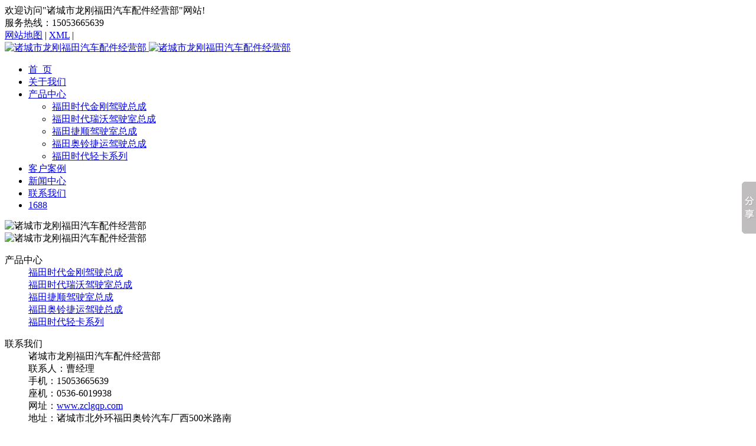

--- FILE ---
content_type: text/html
request_url: http://www.zclgqp.com/news/81.html
body_size: 6612
content:
<!DOCTYPE html>
<html>
	<head>
		<meta http-equiv="Content-Type" content="text/html; charset=gb2312" />
		<meta http-equiv="X-UA-Compatible" content="IE=Edge,chrome=1">
		<meta name="viewport" content="width=device-width, initial-scale=1">
		<link rel="icon" href="/favicon.ico" type="image/x-icon">
		<link rel="shortcut icon" href="/favicon.ico" type="image/x-icon">
	    <title>【盘点】福田汽配厂家如何选择 福田汽配前大灯步骤是什么-诸城市龙刚福田汽车配件经营部</title>
		<meta name="Description" content="诸城市龙刚汽车配件经营部从事销售福田驾驶室,瑞沃E3驾驶室,欧马可S3驾驶室等产品,优质的服务,成就品质.福田驾驶室,瑞沃E3驾驶室,欧马可S3驾驶室热线电话：0536-6019938">
	    <meta name="Keywords" content="厂家,车灯,更换,大灯,福田">
		<link rel="stylesheet" type="text/css" href="/template/longgang/bootstrap-3.3.7-dist/css/bootstrap.css" />
		<link rel="stylesheet" type="text/css" href="/template/longgang/css/public.css" />
		<link rel="stylesheet" type="text/css" href="/template/longgang/css/swiper.min.css" />
		<link rel="stylesheet" type="text/css" href="/template/longgang/css/page.css" />
		<script src="/template/longgang/js/jquery-1.7.2.min.js" type="text/javascript" charset="utf-8"></script>
		<script type="text/javascript">
			var width = $(document).width();
			if(width<400){
			    $('meta[name="viewport"]').attr('content',"width=400,user-scalable=no" );
			}
		</script>
	</head>

	<body>
		 		<section id="top" class="hidden-xs">
			<div class="container">
				<div class="row">
					<div class="col-sm-4 text-l">欢迎访问"诸城市龙刚福田汽车配件经营部"网站!</div>
					<div class="col-sm-4 text-c">服务热线：<span>15053665639</span></div>
					<div class="col-sm-4 text-r"><a href="/sitemap.html">网站地图</a> | <a href="/sitemap.xml">XML</a> | <span id='shangjiCount'></span><script type="text/javascript" src="/scripts/GetShangji.js"></script></div>
				</div>
			</div>
		</section>
		<header class="container" id="header">
			<a href="/" class="logo col-sm-12 col-xs-11">
				<img src="/template/longgang/images/header.jpg" alt="诸城市龙刚福田汽车配件经营部" class="hidden-xs"/>
				<img src="/template/longgang/images/logo.jpg" alt="诸城市龙刚福田汽车配件经营部" class="visible-xs"/>
			</a>
			<div class="col-xs-1 fl visible-xs" id="menu">
				<span class="glyphicon glyphicon-th-list" aria-hidden="true"></span>
			</div>
			<div id="menu1"></div>
			
		</header>
		<nav id="nav" aos='fade-up'>
			<ul class="nav container">
				<li>
					<a href="/" title="首页">首&nbsp;&nbsp;页</a>
				</li>
				<li>
					<a href="/about/about1.html" title="关于千汇">关于我们</a>
				</li>
				<li class="drop">
					<a href="/supply/" title="产品展示">产品中心</a>
					<ul class="drop-box">
						
						<li>
							<a href="/ftsdj/">福田时代金刚驾驶总成</a>
						</li>
						
						<li>
							<a href="/ftsdr/">福田时代瑞沃驾驶室总成</a>
						</li>
						
						<li>
							<a href="/ftjsj/">福田捷顺驾驶室总成</a>
						</li>
						
						<li>
							<a href="/ftal/">福田奥铃捷运驾驶总成</a>
						</li>
						
						<li>
							<a href="/ftsdqkjl/">福田时代轻卡系列</a>
						</li>
						
					</ul>
				</li>
				<li>
					<a href="/download/" title="客户案例">客户案例</a>
				</li>
				<li>
					<a href="/news/" title="新闻中心">新闻中心</a>
				</li>
				<li>
					<a href="/contact/" title="联系我们">联系我们</a>
				</li>
				<li>
					<a href="https://lgftpj.1688.com/?spm=a261b.2187601.com-list.46.78c31ef52FpLrv" title="1688">1688</a>
				</li>
			</ul>
		</nav>
		<section id="banner" class="swiper-container" aos='fade-up'>
			<div class="swiper-wrapper">
				<div class="swiper-slide">
					<img src="/template/longgang/images/banner.jpg" width="100%" alt="诸城市龙刚福田汽车配件经营部" />
				</div>
				<div class="swiper-slide">
					<img src="/template/longgang/images/banner01.png" width="100%" alt="诸城市龙刚福田汽车配件经营部" />
				</div>
			</div>
			<div class="swiper-pagination"></div>
			<div class="swiper-button-prev"></div>
			<div class="swiper-button-next"></div>
		</section>
		<section id="page" class="container">
			<div class="row">
				 				<aside id="left" class="col-lg-3 hidden-md hidden-sm hidden-xs c">
					<dl class="c">
						<dt>产品中心</dt>
						
						<dd class="col-lg-12 col-md-3">
							<a href="/ftsdj/">福田时代金刚驾驶总成</a>
						</dd>
						
						<dd class="col-lg-12 col-md-3">
							<a href="/ftsdr/">福田时代瑞沃驾驶室总成</a>
						</dd>
						
						<dd class="col-lg-12 col-md-3">
							<a href="/ftjsj/">福田捷顺驾驶室总成</a>
						</dd>
						
						<dd class="col-lg-12 col-md-3">
							<a href="/ftal/">福田奥铃捷运驾驶总成</a>
						</dd>
						
						<dd class="col-lg-12 col-md-3">
							<a href="/ftsdqkjl/">福田时代轻卡系列</a>
						</dd>
						
					</dl>
					<dl>
						<dt>联系我们</dt>
						<dd>诸城市龙刚福田汽车配件经营部</dd>
						<dd>联系人：曹经理</dd>
						<dd>手机：15053665639</dd>
						<dd>座机：0536-6019938</dd>
						<dd>网址：<a href="http://www.zclgqp.com">www.zclgqp.com</a></dd>
						<dd>地址：诸城市北外环福田奥铃汽车厂西500米路南</dd>
					</dl>
				</aside>
				<article id="right" class="col-lg-9">
					<section id="position" class="c">
						<h2 class="col-sm-3 hidden-xs">新闻详情</h2>
						<p class="col-sm-9 position">
							<span>您现在的位置：</span>
							<a href="/">首页</a> &gt;&gt;&nbsp;<a href="/news/"> 新闻信息 </a>&gt;&gt;&nbsp;详细内容
						</p>
					</section>
					<section id="content">
						<div class="dpro">
							<div class="newsT c">
								<h1>【盘点】福田汽配厂家如何选择 福田汽配前大灯步骤是什么</h1>
								<p>发布时间：2017-03-21 来源：<a href='http://www.zclgqp.com/news/81.html'>http://www.zclgqp.com/news/81.html</a></p>
							</div>
							<div class="dproC">
								<p style="text-indent:2em;">
	您对“福田汽配厂家如何选择 福田汽配前大灯步骤是什么”了解吗？今天诸城市龙刚汽车配件经营部要给大家介绍的就是这方面的内容，希望大家通过本文的介绍，可以对福田汽配厂家如何选择等方面的内容有一定的认识与了解，下面就一起来看一下相关的介绍吧：
</p><p style="text-align:center;"><img alt="【盘点】福田汽配厂家如何选择 福田汽配前大灯步骤是什么" src="http://cmsimgshow.zhuchao.cc/14364/20141216043439.jpg?path=www.zclgqp.com/uploads/cp/20141216043439.jpg"  style="width:480px;height:360px;"/></p><p style="text-indent:2em;">  福田汽配是大家都非常熟悉的汽车配件，而对于用户们来说选择合适的厂家是非常重要的，龙刚是专业生产厂家，下边讲述一下应该如何选择合适的厂家。</p><p style="text-indent:2em;">  1、可以多选择几家不错的厂家，看起规模和信誉如何；</p><p style="text-indent:2em;">  2、其次就是看厂家所生产的产品质量如何，如果质量不错，那么厂家也是比较可靠的。</p><p style="text-indent:2em;">  只有选择的厂家好，那么所生产的福田汽配质量才有保障，龙刚是专业生产厂家，网站会持续更新资讯福田，福田汽配厂家如何选择敬请关注。</p><p style="text-indent:2em;"></p><p style="text-indent:2em;">
	<span style="color:#0020FF;">比较受关注的</span><span style="color:#0020FF;">：<a href="http://www.zclgqp.com/news/51.html">【厂家】福田汽配深受用户好评 福田汽配的厂家选择须知</a></span>
</p><p style="text-indent:2em;">　更换福田汽车配件车灯这项工作的技术含量并不高，但也不是一件容易的事，这是因为在车内各种部件的布局各不相同，基于这种状况，不是特别熟练的用户最好不要冒险自行更换，以免损坏车内部件，得不偿失。可以按以下步骤对福田汽车配件车灯进行更换：</p><p style="text-indent:2em;">　　一、前大灯的更换</p><p style="text-indent:2em;">　　1.打开发动机舱盖，观察前大灯背部的汽车部件布局情况，如果空间不足，那么还是到专业的“4S”店去更换。确定爱车的大灯型号，注意大灯的外玻璃下部车灯标识型号。</p><p styl汽配e福田汽配前大灯步骤是什么="text-indent:2em;">　　2.拧下车灯盖，注意因车型的不同拆除车灯盖的方法会有细微差别。</p><p style="text-indent:2em;">　　3.用力拔下带电源线的灯座，拔的时候注意用手按住车灯以免损坏。</p><p style="text-indent:2em;">　　4.松开灯座卡簧即可将车灯取出，而后重新装上新灯泡。装复的过程为拆卸的反序，这里不再赘述。注意重新装上防尘盖时一定要拧好，以免大灯受到雨水和灰尘的侵扰。</p><p style="text-indent:2em;">
	以上所介绍的几点就是有关“福田汽配厂家如何选择 福田汽配前大灯步骤是什么”的，相信看了本文的介绍后，对这方面也会有自己的一番认识，以后针对福田汽配厂家如何选择等问题也能很好的解决。在这里，我们推荐您多了解、福田祥龙2800驾驶室总成等有关的讯息，希望对您有所帮助！
</p>
<p>
	<span>本文关键词：</span><span>福田 汽配 厂家 车灯 更换 大灯</span> 
</p>
							</div>
							<div class="tag"><p class="nexter">上一条: <a href='/news/82.html'>【最全】福田汽配的更换要点 为您解读汽车配件后翼子板</a></p><p class="nexter">下一条: <a href='/news/80.html'>【原创】福田汽配在网上的选择须知 福田汽配前大灯步骤是什么</a></p></div>
							<p class="tag">相关标签：<a href="/key.aspx?k=%b3%a7%bc%d2">厂家</a>,<a href="/key.aspx?k=%b3%b5%b5%c6">车灯</a>,<a href="/key.aspx?k=%b8%fc%bb%bb">更换</a>,<a href="/key.aspx?k=%b4%f3%b5%c6">大灯</a>,<a href="/key.aspx?k=%b8%a3%cc%ef">福田</a></p>
						</div>
						<dl class="related-news">
							<dt>相关新闻</dt>
							
                       		<dd><a rel="nofollow" href="/news/191.html" title="瑞沃驾驶室性能方面的优势体现在哪？">瑞沃驾驶室性能方面的优势体现</a><span>2025/2/28 22:44:30</span></dd>
                            
                       		<dd><a rel="nofollow" href="/news/190.html" title="瑞沃驾驶室的性价比怎么样？">瑞沃驾驶室的性价比怎么样？</a><span>2025/2/27 23:51:23</span></dd>
                            
                       		<dd><a rel="nofollow" href="/news/189.html" title="欧马可驾驶室开启高效运输新体验">欧马可驾驶室开启高效运输新体</a><span>2024/12/1 0:33:54</span></dd>
                            
                       		<dd><a rel="nofollow" href="/news/188.html" title="瑞沃驾驶室内饰怎么保养？">瑞沃驾驶室内饰怎么保养？</a><span>2024/10/31 20:34:29</span></dd>
                            
						</dl>
						<dl class="related-product">
							<dt>相关产品</dt>
							
							<dd class="col-sm-3 col-xs-6">
								<a rel="nofollow" href="/supply/91.html" title="瑞沃驾驶室"><img src="/uploads/cp/201705240829064224.jpg"/></a>
								<p><a rel="nofollow" href="/supply/91.html" title="瑞沃驾驶室">瑞沃驾驶室</a></p>
							</dd>
                        	
							<dd class="col-sm-3 col-xs-6">
								<a rel="nofollow" href="/supply/90.html" title="时代康瑞H1,H2,H3,H5驾驶室总成"><img src="/uploads/cp/20150909083111.jpg"/></a>
								<p><a rel="nofollow" href="/supply/90.html" title="时代康瑞H1,H2,H3,H5驾驶室总成">时代康瑞H1,H2,H3,H5驾驶室总成</a></p>
							</dd>
                        	
							<dd class="col-sm-3 col-xs-6">
								<a rel="nofollow" href="/supply/88.html" title="五征奥驰200驾驶室总成"><img src="/uploads/cp/20150901093151.jpg"/></a>
								<p><a rel="nofollow" href="/supply/88.html" title="五征奥驰200驾驶室总成">五征奥驰200驾驶室总成</a></p>
							</dd>
                        	
							<dd class="col-sm-3 col-xs-6">
								<a rel="nofollow" href="/supply/87.html" title="时代骁运驾驶室总成"><img src="/uploads/cp/20150901093048.jpg"/></a>
								<p><a rel="nofollow" href="/supply/87.html" title="时代骁运驾驶室总成">时代骁运驾驶室总成</a></p>
							</dd>
                        	
						</dl>
					</section>
				</article>
			</div>
		</section>
         		<footer id="footer" class="hidden-xs">
			<div class="container">
				<div class="row">
					<dl class="col-sm-2" aos="fade-left">
						<dt>栏目导航</dt>
						<dd><a href="/">+网站首页</a></dd>
						<dd><a href="/about/">+关于龙刚</a></dd>
						<dd><a href="/supply/">+产品中心</a></dd>
						<dd><a href="/news/">+新闻资讯</a></dd>
						<dd><a href="/contact/">+联系我们</a></dd>
					</dl>
					<dl class="col-sm-4 foot-prolist" aos="fade-left" aos-delay="200">
						<dt>产品分类</dt>
						
						<dd>
							<a href="/ftsdj/">福田时代金刚驾驶总成</a>
						</dd>
						
						<dd>
							<a href="/ftsdr/">福田时代瑞沃驾驶室总成</a>
						</dd>
						
						<dd>
							<a href="/ftjsj/">福田捷顺驾驶室总成</a>
						</dd>
						
						<dd>
							<a href="/ftal/">福田奥铃捷运驾驶总成</a>
						</dd>
						
						<dd>
							<a href="/ftsdqkjl/">福田时代轻卡系列</a>
						</dd>
						
					</dl>
					<dl class="col-sm-4" aos="fade-left" aos-delay="600">
						<dt>联系方式</dt>
						<dd>联系人：曹经理</dd>
						<dd>手机：15053665639</dd>
						<dd>座机：0536-6019938</dd>
						<dd>网址：<a href="http://www.zclgqp.com">www.zclgqp.com</a></dd>
						<dd>地址：诸城市北外环福田奥铃汽车厂西500米路南</dd>
					</dl>
					<dl class="col-sm-2 ewm" aos="fade-left" aos-delay="800">
						<dt>手机站</dt>
						<dd><img src="/template/longgang/images/ewm.png" alt="扫一扫手机站"/></dd>
					</dl>
				</div>
			</div>
		</footer>
		<div class="copyright">
			<div class="container">
				<p>版权所有&copy; ：www.zclgqp.com&nbsp; 诸城市龙刚福田汽车配件经营部</p>
				<p>
					<a href="http://www.zclgqp.com/" target="_blank">福田驾驶室</a>哪家好？供应订做少多钱？
					<a href="http://www.zclgqp.com/supply/" target="_blank">福田汽车驾驶室总成</a>怎么样？诚信公司提供
					<a href="http://www.zclgqp.com/news/" target="_blank">福田货车</a>、福田驾驶室配件、 福田汽车站等品质优良的产品及报价，也提供福田汽车驾驶室、福田驾驶室总成、福田汽配等相关信息发布和新闻资讯，欢迎来电生产定制！诸城市龙刚福田汽车配件经营部&nbsp;&nbsp;&nbsp;&nbsp; 技术支持:鼎盛科技</p>
				<p>备案号：<a rel="nofollow" href="http://www.beian.miit.gov.cn" target="_blank">鲁ICP备19058642号-1</a></p>
			</div>
		</div>
		<div class="container visible-sm visible-xs foot">
			<div class="col-xs-3">
				<a href="/">
					<span class="glyphicon glyphicon-home" aria-hidden="true"></span>
					<p>首页</p>
				</a>
			</div>
			<div class="col-xs-3">
				<a href="/supply/">
					<span class="glyphicon glyphicon-th-large" aria-hidden="true"></span>
					<p>产品</p>
				</a>
			</div>
			<div class="col-xs-3">
				<a href="/news/">
					<span class="glyphicon glyphicon-list-alt" aria-hidden="true"></span>
					<p>新闻</p>
				</a>
			</div>
			<div class="col-xs-3">
				<a href="tel:15053665639">
					<span class="glyphicon glyphicon-earphone" aria-hidden="true"></span>
					<p>电话</p>
				</a>
			</div>
		</div>
		<script language="JavaScript" type="text/javascript" src="/messages/msg.js"></script>
<script>window._bd_share_config={"common":{"bdSnsKey":{},"bdText":"","bdMini":"2","bdMiniList":false,"bdPic":"","bdStyle":"2","bdSize":"16"},"slide":{"type":"slide","bdImg":"3","bdPos":"right","bdTop":"250"}};with(document)0[(getElementsByTagName('head')[0]||body).appendChild(createElement('script')).src='http://bdimg.share.baidu.com/static/api/js/share.js?v=86835285.js?cdnversion='+~(-new Date()/36e5)];</script>
        <script src="/template/longgang/js/swiper.min.js" type="text/javascript" charset="utf-8"></script>
		<!--[if lt IE9]>
		<script src="/template/longgang/bootstrap-3.3.7-dist/js/html5shiv.min.js" type="text/javascript" charset="utf-8"></script>
	 　　	<script src="/template/longgang/js/respond.js" type="text/javascript" charset="utf-8"></script>
		<![endif]-->
		<script src="/template/longgang/js/public.js" type="text/javascript" charset="utf-8"></script>
	</body>
</html>
<script src='/Scripts/Statistics.js' language='JavaScript'></script>